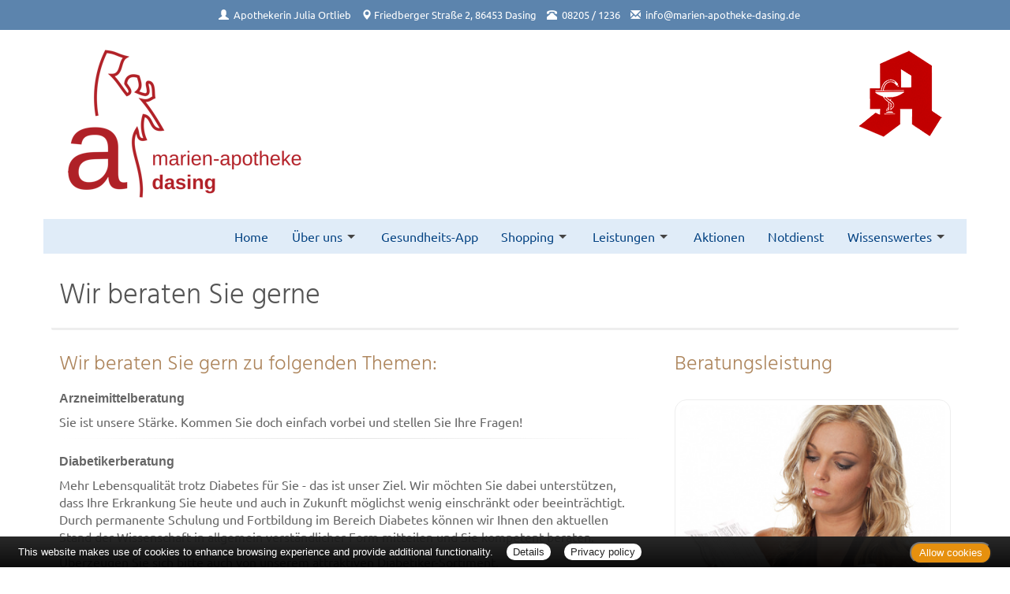

--- FILE ---
content_type: text/html
request_url: https://www.aposolutions.com/generell/inc/modul/common/plugins/cookiebar/lang/en.html
body_size: 1112
content:
<div id="cookie-bar-prompt" style="display:none">
    <div id="cookie-bar-prompt-content">
        <a  id="cookie-bar-prompt-logo" href="http://cookie-bar.eu"><span>cookie bar</span></a>
        <button id="cookie-bar-prompt-close"><span>close</span></button>

        <div class="clear"></div>
        <p>This website makes use of cookies to enhance browsing experience and provide additional functionality. None of this data can or will be used to identify or contact you.<br>

            <i id='cookie-bar-thirdparty'>
                <br>This website makes use of third party cookies, see the details in the privacy policy.<br>
            </i>

            <i id='cookie-bar-tracking'>
                <br>This website makes use of tracking cookies, see the details in the privacy policy.<br>
            </i>

            <i id='cookie-bar-privacy-page'>
            <br>To learn more about how this website uses cookies or localStorage, please read our <a rel='nofollow' id='cookie-bar-privacy-link' href=''>PRIVACY POLICY</a>.<br><br></i>

            <br>By clicking <span>Allow cookies</span> you give your permission to this website to store small bits of data on your device.
            <i id='cookie-bar-no-consent'>
            <br>
            <br>By clicking <span>Disallow cookies</span>, <span id='cookie-bar-scrolling'>or by scrolling the page,</span> you deny your consent to store any cookies and localStorage data for this website, eventually deleting already stored cookies (some parts of the site may stop working properly).</i><br>

            <br>To learn more about cookies and localStorage, visit <a rel='nofollow' target='_blank' href='https://ico.org.uk/for-organisations/guide-to-pecr/cookies-and-similar-technologies/'>Information Commissioner's Office</a>.
            <hr>
            To disable all cookies through the browser, click on the corresponding icon and follow the instructions:
            <br>
            <br>
            <div id='cookie-bar-browsers'>
                <!-- Thanks Peequi for the icons http://ampeross.deviantart.com/art/Peequi-part-1-290622606 -->
                <a rel='nofollow' class='chrome' target='_blank' href='https://support.google.com/accounts/answer/61416?hl=en'><span>Chrome</span></a>
                <a rel='nofollow' class='firefox' target='_blank' href='https://support.mozilla.org/en-GB/kb/enable-and-disable-cookies-website-preferences'><span>Firefox</span></a>
                <a rel='nofollow' class='ie' target='_blank' href='http://windows.microsoft.com/en-gb/internet-explorer/delete-manage-cookies#ie=ie-11'><span>Internet Explorer</span></a>
                <a rel='nofollow' class='opera' target='_blank' href='https://help.opera.com/en/latest/web-preferences/#cookies'><span>Opera</span></a>
                <a rel='nofollow' class='safari' target='_blank' href='https://support.apple.com/kb/PH17191?viewlocale=en_GB'><span>Safari</span></a>
            </div>
            <br>
        </p>
    </div>
</div>

<div id="cookie-bar" style="display:none">
    <p>This website makes use of cookies to enhance browsing experience and provide additional functionality.
        <button id="cookie-bar-prompt-button" data-alt="Privacy policy" aria-label="Details">Details</button>
        <a id='cookie-bar-main-privacy-link' href='' aria-label="Privacy policy">Privacy policy</a>
    </p>
    <button id="cookie-bar-button-no" aria-label="Disallow cookies">Disallow cookies</button>
    <button id="cookie-bar-button" aria-label="Allow cookies">Allow cookies</button>
</div>


--- FILE ---
content_type: text/css
request_url: https://www.apotheke-dasing.de/generell/indi_styles.css
body_size: 51
content:
#logo  {
   margin-top: 0;
   margin-bottom: 0;
}

@media only screen and (min-width: 1170px) {
   
   #pagetitle-aponame  {
      display: none;
   }

}

.hvr-rectangle-out:before {  
	background:#af2127 !important;
}